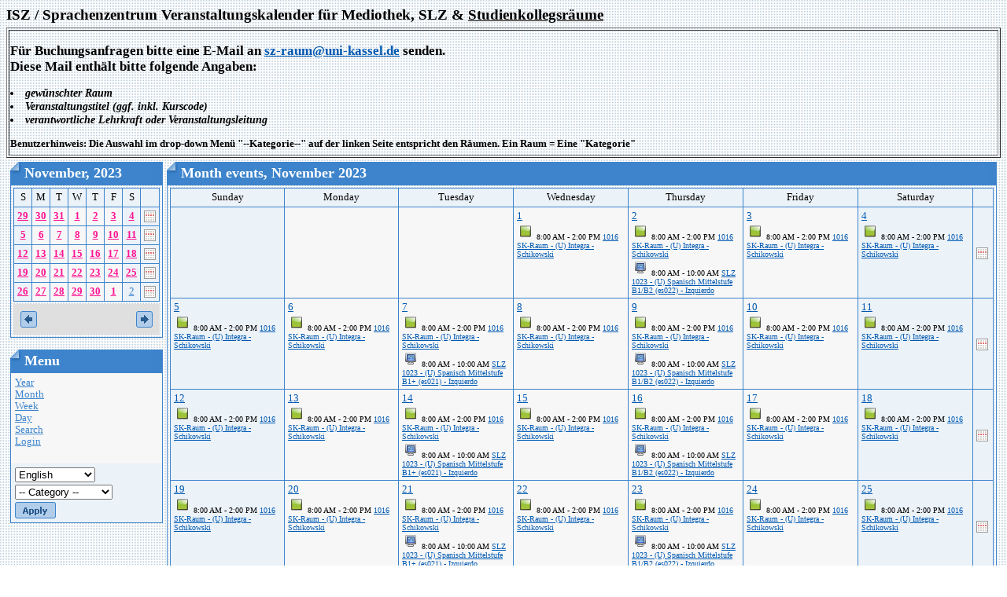

--- FILE ---
content_type: text/html; charset=utf-8
request_url: https://szcal.uni-kassel.de/index.php?InfoCalendar=2023-10&cal_monthDate=2023-11
body_size: 4713
content:
<html>
<head>
<meta http-equiv="content-type" content="text/html; charset=utf-8">
<meta name="robots" content="noindex">
<title>ISZ / Sprachenzentrum Kalender - Month events</title>
<link rel="stylesheet" type="text/css" href="Styles/Blueprint/Style.css">
<script language="JavaScript">
function openWin(url) {
	var w_left = Math.ceil(screen.width/2-300);
	var openWin = window.open(url,"VoteWin","left="+w_left+",top=30,scrollbars=no,menubar=no,height=450,width=600,resizable=yes,toolbar=no,location=no,status=no"); 
	openWin.focus();
}
</script>
</head>
<body>
<h1>ISZ / Sprachenzentrum Veranstaltungskalender für Mediothek, SLZ & <u>Studienkollegsräume</u></h1>
<table border="1" width="100%">
<tr><td>
<h2> Für Buchungsanfragen bitte eine E-Mail an <a href ="mailto:sz@uni-kassel.de">sz-raum@uni-kassel.de</a> senden.  <br>
Diese Mail enthält bitte folgende Angaben:</h2>
<h3>
<li> gewünschter Raum
<li> Veranstaltungstitel (ggf. inkl. Kurscode)
<li> verantwortliche Lehrkraft oder Veranstaltungsleitung
</li>
</h3>
<h4>
Benutzerhinweis: Die Auswahl im drop-down Menü "--Kategorie--" auf der linken Seite entspricht den Räumen. Ein Raum = Eine "Kategorie"<br> </h4>
</tr></td></tr>
</table> 

<table border="0" cellspacing="5" cellpadding="0" width="100%">
  <tr>
	<td valign="top"><script language="JavaScript" type="text/javascript">

function show(divID) {
	document.getElementById('div'+divID).style.visibility = "visible"; 
} 
function hide(divID) { 
	document.getElementById('div'+divID).style.visibility = "hidden";
}

</script>

<table cellspacing="0" cellpadding="0" border="0">
  <tr>
    <td>
      <table class="Header" cellspacing="0" cellpadding="0" border="0">
        <tr>
          <td class="HeaderLeft"><img src="Styles/Blueprint/Images/Spacer.gif" border="0"></td> 
          <th>November, 2023</th>
 
          <td class="HeaderRight"><img src="Styles/Blueprint/Images/Spacer.gif" border="0"></td> 
        </tr>
 
      </table>
 
      <table class="Calendar" cellspacing="3" cellpadding="0">
        <tr valign="top">
          
          <td>
            <table class="Grid" cellspacing="0" cellpadding="0">
              <tr>
                
                <td width="14.29%" class="CalendarWeekendName">S</td>
                <td width="14.29%" class="CalendarWeekdayName">M</td>
                <td width="14.29%" class="CalendarWeekdayName">T</td>
                <td width="14.29%" class="CalendarWeekdayName">W</td>
                <td width="14.29%" class="CalendarWeekdayName">T</td>
                <td width="14.29%" class="CalendarWeekdayName">F</td>
                <td width="14.29%" class="CalendarWeekendName">S</td>
                
                <td class="CalendarWeekdayName">&nbsp;</td>
                
              </tr>
 
              <tr>
                
                <td valign="top" class="CalendarOtherMonthWeekend"><a href="day.php?day=2023-10-29" style="font-weight: bold;color:#ff1493" onmouseover="javascript:show('1')" onmouseout="javascript:hide('1')">29</a> <div style="position: absolute; visibility: hidden; padding: 6px; border: 1px solid black; text-align: left; background: #ffffff" name="float" id="div1"> 
                  
                  <div class="CalendarEvent" nowrap>
                    <nobr><b>
                    <img src="images/categories/201605231102060.gruenesQ.png" hspace="3" vspace="3">
                    8:00 AM - 2:00 PM
                    1016 SK-Raum - (U) Integra - Schikowski</b></nobr> 
                  </div>
 </div></td>
                <td valign="top" class="CalendarOtherMonthDay"><a href="day.php?day=2023-10-30" style="font-weight: bold;color:#ff1493" onmouseover="javascript:show('2')" onmouseout="javascript:hide('2')">30</a> <div style="position: absolute; visibility: hidden; padding: 6px; border: 1px solid black; text-align: left; background: #ffffff" name="float" id="div2"> 
                  
                  <div class="CalendarEvent" nowrap>
                    <nobr><b>
                    <img src="images/categories/201605231102060.gruenesQ.png" hspace="3" vspace="3">
                    8:00 AM - 2:00 PM
                    1016 SK-Raum - (U) Integra - Schikowski</b></nobr> 
                  </div>
 </div></td>
                <td valign="top" class="CalendarOtherMonthDay"><a href="day.php?day=2023-10-31" style="font-weight: bold;color:#ff1493" onmouseover="javascript:show('3')" onmouseout="javascript:hide('3')">31</a> <div style="position: absolute; visibility: hidden; padding: 6px; border: 1px solid black; text-align: left; background: #ffffff" name="float" id="div3"> 
                  
                  <div class="CalendarEvent" nowrap>
                    <nobr><b>
                    <img src="images/categories/201605231102060.gruenesQ.png" hspace="3" vspace="3">
                    8:00 AM - 2:00 PM
                    1016 SK-Raum - (U) Integra - Schikowski</b></nobr> 
                  </div>
 
                  <div class="CalendarEvent" nowrap>
                    <nobr><b>
                    <img src="images/categories/201605231103310.PC-icon.png" hspace="3" vspace="3">
                    8:00 AM - 10:00 AM
                    SLZ 1023 - (U) Spanisch Mittelstufe B1+ (es021) - Izquierdo</b></nobr> 
                  </div>
 </div></td>
                <td valign="top" class="CalendarDay"><a href="day.php?day=2023-11-01" style="font-weight: bold;color:#ff1493" onmouseover="javascript:show('4')" onmouseout="javascript:hide('4')">1</a> <div style="position: absolute; visibility: hidden; padding: 6px; border: 1px solid black; text-align: left; background: #ffffff" name="float" id="div4"> 
                  
                  <div class="CalendarEvent" nowrap>
                    <nobr><b>
                    <img src="images/categories/201605231102060.gruenesQ.png" hspace="3" vspace="3">
                    8:00 AM - 2:00 PM
                    1016 SK-Raum - (U) Integra - Schikowski</b></nobr> 
                  </div>
 </div></td>
                <td valign="top" class="CalendarDay"><a href="day.php?day=2023-11-02" style="font-weight: bold;color:#ff1493" onmouseover="javascript:show('5')" onmouseout="javascript:hide('5')">2</a> <div style="position: absolute; visibility: hidden; padding: 6px; border: 1px solid black; text-align: left; background: #ffffff" name="float" id="div5"> 
                  
                  <div class="CalendarEvent" nowrap>
                    <nobr><b>
                    <img src="images/categories/201605231102060.gruenesQ.png" hspace="3" vspace="3">
                    8:00 AM - 2:00 PM
                    1016 SK-Raum - (U) Integra - Schikowski</b></nobr> 
                  </div>
 
                  <div class="CalendarEvent" nowrap>
                    <nobr><b>
                    <img src="images/categories/201605231103310.PC-icon.png" hspace="3" vspace="3">
                    8:00 AM - 10:00 AM
                    SLZ 1023 - (U) Spanisch Mittelstufe B1/B2 (es022) - Izquierdo</b></nobr> 
                  </div>
 </div></td>
                <td valign="top" class="CalendarDay"><a href="day.php?day=2023-11-03" style="font-weight: bold;color:#ff1493" onmouseover="javascript:show('6')" onmouseout="javascript:hide('6')">3</a> <div style="position: absolute; visibility: hidden; padding: 6px; border: 1px solid black; text-align: left; background: #ffffff" name="float" id="div6"> 
                  
                  <div class="CalendarEvent" nowrap>
                    <nobr><b>
                    <img src="images/categories/201605231102060.gruenesQ.png" hspace="3" vspace="3">
                    8:00 AM - 2:00 PM
                    1016 SK-Raum - (U) Integra - Schikowski</b></nobr> 
                  </div>
 </div></td>
                <td valign="top" class="CalendarWeekend"><a href="day.php?day=2023-11-04" style="font-weight: bold;color:#ff1493" onmouseover="javascript:show('7')" onmouseout="javascript:hide('7')">4</a> <div style="position: absolute; visibility: hidden; padding: 6px; border: 1px solid black; text-align: left; background: #ffffff" name="float" id="div7"> 
                  
                  <div class="CalendarEvent" nowrap>
                    <nobr><b>
                    <img src="images/categories/201605231102060.gruenesQ.png" hspace="3" vspace="3">
                    8:00 AM - 2:00 PM
                    1016 SK-Raum - (U) Integra - Schikowski</b></nobr> 
                  </div>
 </div></td>
                
                
                <td class="CalendarWeekend"><a href="week.php?day=2023-11-04"><img border="0" src="images/week.gif" title="Week"></a></td>
              </tr>
              
              </tr>
 
              <tr>
                
                <td valign="top" class="CalendarWeekend"><a href="day.php?day=2023-11-05" style="font-weight: bold;color:#ff1493" onmouseover="javascript:show('8')" onmouseout="javascript:hide('8')">5</a> <div style="position: absolute; visibility: hidden; padding: 6px; border: 1px solid black; text-align: left; background: #ffffff" name="float" id="div8"> 
                  
                  <div class="CalendarEvent" nowrap>
                    <nobr><b>
                    <img src="images/categories/201605231102060.gruenesQ.png" hspace="3" vspace="3">
                    8:00 AM - 2:00 PM
                    1016 SK-Raum - (U) Integra - Schikowski</b></nobr> 
                  </div>
 </div></td>
                <td valign="top" class="CalendarDay"><a href="day.php?day=2023-11-06" style="font-weight: bold;color:#ff1493" onmouseover="javascript:show('9')" onmouseout="javascript:hide('9')">6</a> <div style="position: absolute; visibility: hidden; padding: 6px; border: 1px solid black; text-align: left; background: #ffffff" name="float" id="div9"> 
                  
                  <div class="CalendarEvent" nowrap>
                    <nobr><b>
                    <img src="images/categories/201605231102060.gruenesQ.png" hspace="3" vspace="3">
                    8:00 AM - 2:00 PM
                    1016 SK-Raum - (U) Integra - Schikowski</b></nobr> 
                  </div>
 </div></td>
                <td valign="top" class="CalendarDay"><a href="day.php?day=2023-11-07" style="font-weight: bold;color:#ff1493" onmouseover="javascript:show('10')" onmouseout="javascript:hide('10')">7</a> <div style="position: absolute; visibility: hidden; padding: 6px; border: 1px solid black; text-align: left; background: #ffffff" name="float" id="div10"> 
                  
                  <div class="CalendarEvent" nowrap>
                    <nobr><b>
                    <img src="images/categories/201605231103310.PC-icon.png" hspace="3" vspace="3">
                    8:00 AM - 10:00 AM
                    SLZ 1023 - (U) Spanisch Mittelstufe B1+ (es021) - Izquierdo</b></nobr> 
                  </div>
 
                  <div class="CalendarEvent" nowrap>
                    <nobr><b>
                    <img src="images/categories/201605231102060.gruenesQ.png" hspace="3" vspace="3">
                    8:00 AM - 2:00 PM
                    1016 SK-Raum - (U) Integra - Schikowski</b></nobr> 
                  </div>
 </div></td>
                <td valign="top" class="CalendarDay"><a href="day.php?day=2023-11-08" style="font-weight: bold;color:#ff1493" onmouseover="javascript:show('11')" onmouseout="javascript:hide('11')">8</a> <div style="position: absolute; visibility: hidden; padding: 6px; border: 1px solid black; text-align: left; background: #ffffff" name="float" id="div11"> 
                  
                  <div class="CalendarEvent" nowrap>
                    <nobr><b>
                    <img src="images/categories/201605231102060.gruenesQ.png" hspace="3" vspace="3">
                    8:00 AM - 2:00 PM
                    1016 SK-Raum - (U) Integra - Schikowski</b></nobr> 
                  </div>
 </div></td>
                <td valign="top" class="CalendarDay"><a href="day.php?day=2023-11-09" style="font-weight: bold;color:#ff1493" onmouseover="javascript:show('12')" onmouseout="javascript:hide('12')">9</a> <div style="position: absolute; visibility: hidden; padding: 6px; border: 1px solid black; text-align: left; background: #ffffff" name="float" id="div12"> 
                  
                  <div class="CalendarEvent" nowrap>
                    <nobr><b>
                    <img src="images/categories/201605231102060.gruenesQ.png" hspace="3" vspace="3">
                    8:00 AM - 2:00 PM
                    1016 SK-Raum - (U) Integra - Schikowski</b></nobr> 
                  </div>
 
                  <div class="CalendarEvent" nowrap>
                    <nobr><b>
                    <img src="images/categories/201605231103310.PC-icon.png" hspace="3" vspace="3">
                    8:00 AM - 10:00 AM
                    SLZ 1023 - (U) Spanisch Mittelstufe B1/B2 (es022) - Izquierdo</b></nobr> 
                  </div>
 </div></td>
                <td valign="top" class="CalendarDay"><a href="day.php?day=2023-11-10" style="font-weight: bold;color:#ff1493" onmouseover="javascript:show('13')" onmouseout="javascript:hide('13')">10</a> <div style="position: absolute; visibility: hidden; padding: 6px; border: 1px solid black; text-align: left; background: #ffffff" name="float" id="div13"> 
                  
                  <div class="CalendarEvent" nowrap>
                    <nobr><b>
                    <img src="images/categories/201605231102060.gruenesQ.png" hspace="3" vspace="3">
                    8:00 AM - 2:00 PM
                    1016 SK-Raum - (U) Integra - Schikowski</b></nobr> 
                  </div>
 </div></td>
                <td valign="top" class="CalendarWeekend"><a href="day.php?day=2023-11-11" style="font-weight: bold;color:#ff1493" onmouseover="javascript:show('14')" onmouseout="javascript:hide('14')">11</a> <div style="position: absolute; visibility: hidden; padding: 6px; border: 1px solid black; text-align: left; background: #ffffff" name="float" id="div14"> 
                  
                  <div class="CalendarEvent" nowrap>
                    <nobr><b>
                    <img src="images/categories/201605231102060.gruenesQ.png" hspace="3" vspace="3">
                    8:00 AM - 2:00 PM
                    1016 SK-Raum - (U) Integra - Schikowski</b></nobr> 
                  </div>
 </div></td>
                
                
                <td class="CalendarWeekend"><a href="week.php?day=2023-11-11"><img border="0" src="images/week.gif" title="Week"></a></td>
              </tr>
              
              </tr>
 
              <tr>
                
                <td valign="top" class="CalendarWeekend"><a href="day.php?day=2023-11-12" style="font-weight: bold;color:#ff1493" onmouseover="javascript:show('15')" onmouseout="javascript:hide('15')">12</a> <div style="position: absolute; visibility: hidden; padding: 6px; border: 1px solid black; text-align: left; background: #ffffff" name="float" id="div15"> 
                  
                  <div class="CalendarEvent" nowrap>
                    <nobr><b>
                    <img src="images/categories/201605231102060.gruenesQ.png" hspace="3" vspace="3">
                    8:00 AM - 2:00 PM
                    1016 SK-Raum - (U) Integra - Schikowski</b></nobr> 
                  </div>
 </div></td>
                <td valign="top" class="CalendarDay"><a href="day.php?day=2023-11-13" style="font-weight: bold;color:#ff1493" onmouseover="javascript:show('16')" onmouseout="javascript:hide('16')">13</a> <div style="position: absolute; visibility: hidden; padding: 6px; border: 1px solid black; text-align: left; background: #ffffff" name="float" id="div16"> 
                  
                  <div class="CalendarEvent" nowrap>
                    <nobr><b>
                    <img src="images/categories/201605231102060.gruenesQ.png" hspace="3" vspace="3">
                    8:00 AM - 2:00 PM
                    1016 SK-Raum - (U) Integra - Schikowski</b></nobr> 
                  </div>
 </div></td>
                <td valign="top" class="CalendarDay"><a href="day.php?day=2023-11-14" style="font-weight: bold;color:#ff1493" onmouseover="javascript:show('17')" onmouseout="javascript:hide('17')">14</a> <div style="position: absolute; visibility: hidden; padding: 6px; border: 1px solid black; text-align: left; background: #ffffff" name="float" id="div17"> 
                  
                  <div class="CalendarEvent" nowrap>
                    <nobr><b>
                    <img src="images/categories/201605231103310.PC-icon.png" hspace="3" vspace="3">
                    8:00 AM - 10:00 AM
                    SLZ 1023 - (U) Spanisch Mittelstufe B1+ (es021) - Izquierdo</b></nobr> 
                  </div>
 
                  <div class="CalendarEvent" nowrap>
                    <nobr><b>
                    <img src="images/categories/201605231102060.gruenesQ.png" hspace="3" vspace="3">
                    8:00 AM - 2:00 PM
                    1016 SK-Raum - (U) Integra - Schikowski</b></nobr> 
                  </div>
 </div></td>
                <td valign="top" class="CalendarDay"><a href="day.php?day=2023-11-15" style="font-weight: bold;color:#ff1493" onmouseover="javascript:show('18')" onmouseout="javascript:hide('18')">15</a> <div style="position: absolute; visibility: hidden; padding: 6px; border: 1px solid black; text-align: left; background: #ffffff" name="float" id="div18"> 
                  
                  <div class="CalendarEvent" nowrap>
                    <nobr><b>
                    <img src="images/categories/201605231102060.gruenesQ.png" hspace="3" vspace="3">
                    8:00 AM - 2:00 PM
                    1016 SK-Raum - (U) Integra - Schikowski</b></nobr> 
                  </div>
 </div></td>
                <td valign="top" class="CalendarDay"><a href="day.php?day=2023-11-16" style="font-weight: bold;color:#ff1493" onmouseover="javascript:show('19')" onmouseout="javascript:hide('19')">16</a> <div style="position: absolute; visibility: hidden; padding: 6px; border: 1px solid black; text-align: left; background: #ffffff" name="float" id="div19"> 
                  
                  <div class="CalendarEvent" nowrap>
                    <nobr><b>
                    <img src="images/categories/201605231103310.PC-icon.png" hspace="3" vspace="3">
                    8:00 AM - 10:00 AM
                    SLZ 1023 - (U) Spanisch Mittelstufe B1/B2 (es022) - Izquierdo</b></nobr> 
                  </div>
 
                  <div class="CalendarEvent" nowrap>
                    <nobr><b>
                    <img src="images/categories/201605231102060.gruenesQ.png" hspace="3" vspace="3">
                    8:00 AM - 2:00 PM
                    1016 SK-Raum - (U) Integra - Schikowski</b></nobr> 
                  </div>
 </div></td>
                <td valign="top" class="CalendarDay"><a href="day.php?day=2023-11-17" style="font-weight: bold;color:#ff1493" onmouseover="javascript:show('20')" onmouseout="javascript:hide('20')">17</a> <div style="position: absolute; visibility: hidden; padding: 6px; border: 1px solid black; text-align: left; background: #ffffff" name="float" id="div20"> 
                  
                  <div class="CalendarEvent" nowrap>
                    <nobr><b>
                    <img src="images/categories/201605231102060.gruenesQ.png" hspace="3" vspace="3">
                    8:00 AM - 2:00 PM
                    1016 SK-Raum - (U) Integra - Schikowski</b></nobr> 
                  </div>
 </div></td>
                <td valign="top" class="CalendarWeekend"><a href="day.php?day=2023-11-18" style="font-weight: bold;color:#ff1493" onmouseover="javascript:show('21')" onmouseout="javascript:hide('21')">18</a> <div style="position: absolute; visibility: hidden; padding: 6px; border: 1px solid black; text-align: left; background: #ffffff" name="float" id="div21"> 
                  
                  <div class="CalendarEvent" nowrap>
                    <nobr><b>
                    <img src="images/categories/201605231102060.gruenesQ.png" hspace="3" vspace="3">
                    8:00 AM - 2:00 PM
                    1016 SK-Raum - (U) Integra - Schikowski</b></nobr> 
                  </div>
 </div></td>
                
                
                <td class="CalendarWeekend"><a href="week.php?day=2023-11-18"><img border="0" src="images/week.gif" title="Week"></a></td>
              </tr>
              
              </tr>
 
              <tr>
                
                <td valign="top" class="CalendarWeekend"><a href="day.php?day=2023-11-19" style="font-weight: bold;color:#ff1493" onmouseover="javascript:show('22')" onmouseout="javascript:hide('22')">19</a> <div style="position: absolute; visibility: hidden; padding: 6px; border: 1px solid black; text-align: left; background: #ffffff" name="float" id="div22"> 
                  
                  <div class="CalendarEvent" nowrap>
                    <nobr><b>
                    <img src="images/categories/201605231102060.gruenesQ.png" hspace="3" vspace="3">
                    8:00 AM - 2:00 PM
                    1016 SK-Raum - (U) Integra - Schikowski</b></nobr> 
                  </div>
 </div></td>
                <td valign="top" class="CalendarDay"><a href="day.php?day=2023-11-20" style="font-weight: bold;color:#ff1493" onmouseover="javascript:show('23')" onmouseout="javascript:hide('23')">20</a> <div style="position: absolute; visibility: hidden; padding: 6px; border: 1px solid black; text-align: left; background: #ffffff" name="float" id="div23"> 
                  
                  <div class="CalendarEvent" nowrap>
                    <nobr><b>
                    <img src="images/categories/201605231102060.gruenesQ.png" hspace="3" vspace="3">
                    8:00 AM - 2:00 PM
                    1016 SK-Raum - (U) Integra - Schikowski</b></nobr> 
                  </div>
 </div></td>
                <td valign="top" class="CalendarDay"><a href="day.php?day=2023-11-21" style="font-weight: bold;color:#ff1493" onmouseover="javascript:show('24')" onmouseout="javascript:hide('24')">21</a> <div style="position: absolute; visibility: hidden; padding: 6px; border: 1px solid black; text-align: left; background: #ffffff" name="float" id="div24"> 
                  
                  <div class="CalendarEvent" nowrap>
                    <nobr><b>
                    <img src="images/categories/201605231103310.PC-icon.png" hspace="3" vspace="3">
                    8:00 AM - 10:00 AM
                    SLZ 1023 - (U) Spanisch Mittelstufe B1+ (es021) - Izquierdo</b></nobr> 
                  </div>
 
                  <div class="CalendarEvent" nowrap>
                    <nobr><b>
                    <img src="images/categories/201605231102060.gruenesQ.png" hspace="3" vspace="3">
                    8:00 AM - 2:00 PM
                    1016 SK-Raum - (U) Integra - Schikowski</b></nobr> 
                  </div>
 </div></td>
                <td valign="top" class="CalendarDay"><a href="day.php?day=2023-11-22" style="font-weight: bold;color:#ff1493" onmouseover="javascript:show('25')" onmouseout="javascript:hide('25')">22</a> <div style="position: absolute; visibility: hidden; padding: 6px; border: 1px solid black; text-align: left; background: #ffffff" name="float" id="div25"> 
                  
                  <div class="CalendarEvent" nowrap>
                    <nobr><b>
                    <img src="images/categories/201605231102060.gruenesQ.png" hspace="3" vspace="3">
                    8:00 AM - 2:00 PM
                    1016 SK-Raum - (U) Integra - Schikowski</b></nobr> 
                  </div>
 </div></td>
                <td valign="top" class="CalendarDay"><a href="day.php?day=2023-11-23" style="font-weight: bold;color:#ff1493" onmouseover="javascript:show('26')" onmouseout="javascript:hide('26')">23</a> <div style="position: absolute; visibility: hidden; padding: 6px; border: 1px solid black; text-align: left; background: #ffffff" name="float" id="div26"> 
                  
                  <div class="CalendarEvent" nowrap>
                    <nobr><b>
                    <img src="images/categories/201605231102060.gruenesQ.png" hspace="3" vspace="3">
                    8:00 AM - 2:00 PM
                    1016 SK-Raum - (U) Integra - Schikowski</b></nobr> 
                  </div>
 
                  <div class="CalendarEvent" nowrap>
                    <nobr><b>
                    <img src="images/categories/201605231103310.PC-icon.png" hspace="3" vspace="3">
                    8:00 AM - 10:00 AM
                    SLZ 1023 - (U) Spanisch Mittelstufe B1/B2 (es022) - Izquierdo</b></nobr> 
                  </div>
 </div></td>
                <td valign="top" class="CalendarDay"><a href="day.php?day=2023-11-24" style="font-weight: bold;color:#ff1493" onmouseover="javascript:show('27')" onmouseout="javascript:hide('27')">24</a> <div style="position: absolute; visibility: hidden; padding: 6px; border: 1px solid black; text-align: left; background: #ffffff" name="float" id="div27"> 
                  
                  <div class="CalendarEvent" nowrap>
                    <nobr><b>
                    <img src="images/categories/201605231102060.gruenesQ.png" hspace="3" vspace="3">
                    8:00 AM - 2:00 PM
                    1016 SK-Raum - (U) Integra - Schikowski</b></nobr> 
                  </div>
 </div></td>
                <td valign="top" class="CalendarWeekend"><a href="day.php?day=2023-11-25" style="font-weight: bold;color:#ff1493" onmouseover="javascript:show('28')" onmouseout="javascript:hide('28')">25</a> <div style="position: absolute; visibility: hidden; padding: 6px; border: 1px solid black; text-align: left; background: #ffffff" name="float" id="div28"> 
                  
                  <div class="CalendarEvent" nowrap>
                    <nobr><b>
                    <img src="images/categories/201605231102060.gruenesQ.png" hspace="3" vspace="3">
                    8:00 AM - 2:00 PM
                    1016 SK-Raum - (U) Integra - Schikowski</b></nobr> 
                  </div>
 </div></td>
                
                
                <td class="CalendarWeekend"><a href="week.php?day=2023-11-25"><img border="0" src="images/week.gif" title="Week"></a></td>
              </tr>
              
              </tr>
 
              <tr>
                
                <td valign="top" class="CalendarWeekend"><a href="day.php?day=2023-11-26" style="font-weight: bold;color:#ff1493" onmouseover="javascript:show('29')" onmouseout="javascript:hide('29')">26</a> <div style="position: absolute; visibility: hidden; padding: 6px; border: 1px solid black; text-align: left; background: #ffffff" name="float" id="div29"> 
                  
                  <div class="CalendarEvent" nowrap>
                    <nobr><b>
                    <img src="images/categories/201605231102060.gruenesQ.png" hspace="3" vspace="3">
                    8:00 AM - 2:00 PM
                    1016 SK-Raum - (U) Integra - Schikowski</b></nobr> 
                  </div>
 </div></td>
                <td valign="top" class="CalendarDay"><a href="day.php?day=2023-11-27" style="font-weight: bold;color:#ff1493" onmouseover="javascript:show('30')" onmouseout="javascript:hide('30')">27</a> <div style="position: absolute; visibility: hidden; padding: 6px; border: 1px solid black; text-align: left; background: #ffffff" name="float" id="div30"> 
                  
                  <div class="CalendarEvent" nowrap>
                    <nobr><b>
                    <img src="images/categories/201605231102060.gruenesQ.png" hspace="3" vspace="3">
                    8:00 AM - 2:00 PM
                    1016 SK-Raum - (U) Integra - Schikowski</b></nobr> 
                  </div>
 </div></td>
                <td valign="top" class="CalendarDay"><a href="day.php?day=2023-11-28" style="font-weight: bold;color:#ff1493" onmouseover="javascript:show('31')" onmouseout="javascript:hide('31')">28</a> <div style="position: absolute; visibility: hidden; padding: 6px; border: 1px solid black; text-align: left; background: #ffffff" name="float" id="div31"> 
                  
                  <div class="CalendarEvent" nowrap>
                    <nobr><b>
                    <img src="images/categories/201605231103310.PC-icon.png" hspace="3" vspace="3">
                    8:00 AM - 10:00 AM
                    SLZ 1023 - (U) Spanisch Mittelstufe B1+ (es021) - Izquierdo</b></nobr> 
                  </div>
 
                  <div class="CalendarEvent" nowrap>
                    <nobr><b>
                    <img src="images/categories/201605231102060.gruenesQ.png" hspace="3" vspace="3">
                    8:00 AM - 2:00 PM
                    1016 SK-Raum - (U) Integra - Schikowski</b></nobr> 
                  </div>
 </div></td>
                <td valign="top" class="CalendarDay"><a href="day.php?day=2023-11-29" style="font-weight: bold;color:#ff1493" onmouseover="javascript:show('32')" onmouseout="javascript:hide('32')">29</a> <div style="position: absolute; visibility: hidden; padding: 6px; border: 1px solid black; text-align: left; background: #ffffff" name="float" id="div32"> 
                  
                  <div class="CalendarEvent" nowrap>
                    <nobr><b>
                    <img src="images/categories/201605231102060.gruenesQ.png" hspace="3" vspace="3">
                    8:00 AM - 2:00 PM
                    1016 SK-Raum - (U) Integra - Schikowski</b></nobr> 
                  </div>
 </div></td>
                <td valign="top" class="CalendarDay"><a href="day.php?day=2023-11-30" style="font-weight: bold;color:#ff1493" onmouseover="javascript:show('33')" onmouseout="javascript:hide('33')">30</a> <div style="position: absolute; visibility: hidden; padding: 6px; border: 1px solid black; text-align: left; background: #ffffff" name="float" id="div33"> 
                  
                  <div class="CalendarEvent" nowrap>
                    <nobr><b>
                    <img src="images/categories/201605231102060.gruenesQ.png" hspace="3" vspace="3">
                    8:00 AM - 2:00 PM
                    1016 SK-Raum - (U) Integra - Schikowski</b></nobr> 
                  </div>
 
                  <div class="CalendarEvent" nowrap>
                    <nobr><b>
                    <img src="images/categories/201605231103310.PC-icon.png" hspace="3" vspace="3">
                    8:00 AM - 10:00 AM
                    SLZ 1023 - (U) Spanisch Mittelstufe B1/B2 (es022) - Izquierdo</b></nobr> 
                  </div>
 </div></td>
                <td valign="top" class="CalendarOtherMonthDay"><a href="day.php?day=2023-12-01" style="font-weight: bold;color:#ff1493" onmouseover="javascript:show('34')" onmouseout="javascript:hide('34')">1</a> <div style="position: absolute; visibility: hidden; padding: 6px; border: 1px solid black; text-align: left; background: #ffffff" name="float" id="div34"> 
                  
                  <div class="CalendarEvent" nowrap>
                    <nobr><b>
                    <img src="images/categories/201605231102060.gruenesQ.png" hspace="3" vspace="3">
                    8:00 AM - 2:00 PM
                    1016 SK-Raum - (U) Integra - Schikowski</b></nobr> 
                  </div>
 </div></td>
                <td valign="top" class="CalendarOtherMonthWeekend"><a href="day.php?day=2023-12-02" >2</a>  
                  </td>
                
                
                <td class="CalendarWeekend"><a href="week.php?day=2023-12-02"><img border="0" src="images/week.gif" title="Week"></a></td>
              </tr>
              
            </table>
          </td>
          
        </tr>
        
        <tr>
          <td colspan="1" class="CalendarNavigator">
            <table width="100%">
              <tr>
                <td width="50%" align="left"><a href="?cal_monthDate=2023-11&InfoCalendar=2023-10"><img border="0" src="Styles/Blueprint/Images/Prev.gif"></a></td>
                <td width="50%" align="right"><a href="?cal_monthDate=2023-11&InfoCalendar=2023-12"><img border="0" src="Styles/Blueprint/Images/Next.gif"></a></td> 
              </tr>
            </table>
 </td>
        </tr>
        
      </table>
 </td> 
  </tr>
</table>
<br>

<table cellspacing="0" cellpadding="0" border="0" style="width:100%">
  <tr>
    <td>
      <table class="Header" cellspacing="0" cellpadding="0" border="0" style="width:100%">
        <tr>
          <td class="HeaderLeft"><img src="Styles/Blueprint/Images/Spacer.gif" border="0"></td> 
          <th>Menu</th>
 
          <td class="HeaderRight"><img src="Styles/Blueprint/Images/Spacer.gif" border="0"></td> 
        </tr>
 
      </table>
 
      <table class="Calendar" cellspacing="0" cellpadding="0">
        <form name="VerticalMenu" action="index.php?InfoCalendar=2023-10&cal_monthDate=2023-11&ccsForm=VerticalMenu" method="post">
          <tr class="CalendarOtherMonthDay">
            <td style="TEXT-ALIGN: left;font-size: 100%;padding: 5px;"><a href="year.php">Year</a><br>
              <a href="index.php">Month</a><br>
              <a href="week.php">Week</a><br>
              <a href="day.php">Day</a><br>
              <a href="search.php">Search</a><br>
              
              <a href="login.php?InfoCalendar=2023-10&cal_monthDate=2023-11">Login</a><br>
              
              <br>
            </td> 
          </tr>
 
          <tr class="CalendarWeekend">
            <td style="TEXT-ALIGN: left;font-size: 100%;padding: 5px;">
              
              
              <select name="locale" style="margin-bottom:3px">
                <option value="" selected>-- Language --</option>
                <OPTION VALUE="en" SELECTED>English</OPTION>
<OPTION VALUE="de">German</OPTION>
<OPTION VALUE="ru">Russian</OPTION>
 
              </select>
 <br>
              
              
              <select name="categories" style="margin-bottom:3px">
                <option value="" selected>-- Category --</option>
                <OPTION VALUE="8">1011 SK-Raum</OPTION>
<OPTION VALUE="3">1012 SK-Raum</OPTION>
<OPTION VALUE="4">1016 SK-Raum</OPTION>
<OPTION VALUE="5">1017 SK-Raum</OPTION>
<OPTION VALUE="6">1024 SK PC-Pool</OPTION>
<OPTION VALUE="11">2044 ex ISU</OPTION>
<OPTION VALUE="10">EG001</OPTION>
<OPTION VALUE="1">Mediothek 1022</OPTION>
<OPTION VALUE="2">SLZ 1023</OPTION>
 
              </select>
 <br>
              
              <input name="Button_Apply" type="image" border="0" src="Styles/Blueprint/Images/en/ButtonApply.gif" value="Apply"></td> 
          </tr>
        </form>
 
      </table>
    </td> 
  </tr>
</table>
</td> 
	<td valign="top" align="left" style="vertical-align:top;text-align:left;" width="100%">
	  <!-- Right column -->
	  
	  <table cellspacing="0" cellpadding="0" border="0" width="100%">
		<tr>
		  <td>
			<table cellspacing="0" cellpadding="0" border="0" class="Header">
			  <tr>
				<td class="HeaderLeft"><img border="0" src="Styles/Blueprint/Images/Spacer.gif" /></td> 
				<th>Month events, November 2023</th>
				<td class="HeaderRight"><img border="0" src="Styles/Blueprint/Images/Spacer.gif" /></td> 
			  </tr>
			</table>

			<table cellspacing="3" cellpadding="0" class="Calendar">
			  <tr valign="top">
				
				<td>
				  <table cellspacing="0" cellpadding="0" class="Grid">
					<tr>
					  
					  <td width="14.29%" class="CalendarWeekendName">Sunday</td> 
					  <td width="14.29%" class="CalendarWeekdayName">Monday</td> 
					  <td width="14.29%" class="CalendarWeekdayName">Tuesday</td> 
					  <td width="14.29%" class="CalendarWeekdayName">Wednesday</td> 
					  <td width="14.29%" class="CalendarWeekdayName">Thursday</td> 
					  <td width="14.29%" class="CalendarWeekdayName">Friday</td> 
					  <td width="14.29%" class="CalendarWeekendName">Saturday</td> 
					  <td class="CalendarWeekdayName">&nbsp;</td>
					</tr>
					
					<tr height="60">
					  
					  <td class="CalendarOtherMonthWeekend">&nbsp;</td>
					  <td class="CalendarOtherMonthDay">&nbsp;</td>
					  <td class="CalendarOtherMonthDay">&nbsp;</td>
					  <td class="CalendarDay" style="vertical-align:top;text-align:left;">
						<div style="float:left;"><a href="day.php?day=2023-11-01">1</a></div>
						
						<br>
						
						<div class="CalendarEvent" style="text-align: left;">
						  <img src="images/categories/201605231102060.gruenesQ.png" hspace="3" vspace="3">
						  8:00 AM - 2:00 PM
						  <a href="javascript:openWin('event_view_popup.php?event_id=15726&ret_link=index.php%3FInfoCalendar%3D2023-10%26cal_monthDate%3D2023-11')">1016 SK-Raum - (U) Integra - Schikowski</a> 
						</div>
						
					  </td>
					  
					  <td class="CalendarDay" style="vertical-align:top;text-align:left;">
						<div style="float:left;"><a href="day.php?day=2023-11-02">2</a></div>
						
						<br>
						
						<div class="CalendarEvent" style="text-align: left;">
						  <img src="images/categories/201605231102060.gruenesQ.png" hspace="3" vspace="3">
						  8:00 AM - 2:00 PM
						  <a href="javascript:openWin('event_view_popup.php?event_id=15727&ret_link=index.php%3FInfoCalendar%3D2023-10%26cal_monthDate%3D2023-11')">1016 SK-Raum - (U) Integra - Schikowski</a> 
						</div>
						
						<div class="CalendarEvent" style="text-align: left;">
						  <img src="images/categories/201605231103310.PC-icon.png" hspace="3" vspace="3">
						  8:00 AM - 10:00 AM
						  <a href="javascript:openWin('event_view_popup.php?event_id=16050&ret_link=index.php%3FInfoCalendar%3D2023-10%26cal_monthDate%3D2023-11')">SLZ 1023 - (U) Spanisch Mittelstufe B1/B2 (es022) - Izquierdo</a> 
						</div>
						
					  </td>
					  
					  <td class="CalendarDay" style="vertical-align:top;text-align:left;">
						<div style="float:left;"><a href="day.php?day=2023-11-03">3</a></div>
						
						<br>
						
						<div class="CalendarEvent" style="text-align: left;">
						  <img src="images/categories/201605231102060.gruenesQ.png" hspace="3" vspace="3">
						  8:00 AM - 2:00 PM
						  <a href="javascript:openWin('event_view_popup.php?event_id=15728&ret_link=index.php%3FInfoCalendar%3D2023-10%26cal_monthDate%3D2023-11')">1016 SK-Raum - (U) Integra - Schikowski</a> 
						</div>
						
					  </td>
					  
					  <td class="CalendarWeekend" style="vertical-align:top;text-align:left;">
						<div style="float:left;"><a href="day.php?day=2023-11-04">4</a></div>
						
						<br>
						
						<div class="CalendarEvent" style="text-align: left;">
						  <img src="images/categories/201605231102060.gruenesQ.png" hspace="3" vspace="3">
						  8:00 AM - 2:00 PM
						  <a href="javascript:openWin('event_view_popup.php?event_id=15729&ret_link=index.php%3FInfoCalendar%3D2023-10%26cal_monthDate%3D2023-11')">1016 SK-Raum - (U) Integra - Schikowski</a> 
						</div>
						
					  </td>
					  
					  
					  <td class="CalendarWeekend"><a href="week.php?day=2023-11-04"><img border="0" src="images/icon-week.gif" title="Week"></a></td>
					</tr>
					
					<tr height="60">
					  
					  <td class="CalendarWeekend" style="vertical-align:top;text-align:left;">
						<div style="float:left;"><a href="day.php?day=2023-11-05">5</a></div>
						
						<br>
						
						<div class="CalendarEvent" style="text-align: left;">
						  <img src="images/categories/201605231102060.gruenesQ.png" hspace="3" vspace="3">
						  8:00 AM - 2:00 PM
						  <a href="javascript:openWin('event_view_popup.php?event_id=15730&ret_link=index.php%3FInfoCalendar%3D2023-10%26cal_monthDate%3D2023-11')">1016 SK-Raum - (U) Integra - Schikowski</a> 
						</div>
						
					  </td>
					  
					  <td class="CalendarDay" style="vertical-align:top;text-align:left;">
						<div style="float:left;"><a href="day.php?day=2023-11-06">6</a></div>
						
						<br>
						
						<div class="CalendarEvent" style="text-align: left;">
						  <img src="images/categories/201605231102060.gruenesQ.png" hspace="3" vspace="3">
						  8:00 AM - 2:00 PM
						  <a href="javascript:openWin('event_view_popup.php?event_id=15731&ret_link=index.php%3FInfoCalendar%3D2023-10%26cal_monthDate%3D2023-11')">1016 SK-Raum - (U) Integra - Schikowski</a> 
						</div>
						
					  </td>
					  
					  <td class="CalendarDay" style="vertical-align:top;text-align:left;">
						<div style="float:left;"><a href="day.php?day=2023-11-07">7</a></div>
						
						<br>
						
						<div class="CalendarEvent" style="text-align: left;">
						  <img src="images/categories/201605231102060.gruenesQ.png" hspace="3" vspace="3">
						  8:00 AM - 2:00 PM
						  <a href="javascript:openWin('event_view_popup.php?event_id=15732&ret_link=index.php%3FInfoCalendar%3D2023-10%26cal_monthDate%3D2023-11')">1016 SK-Raum - (U) Integra - Schikowski</a> 
						</div>
						
						<div class="CalendarEvent" style="text-align: left;">
						  <img src="images/categories/201605231103310.PC-icon.png" hspace="3" vspace="3">
						  8:00 AM - 10:00 AM
						  <a href="javascript:openWin('event_view_popup.php?event_id=16067&ret_link=index.php%3FInfoCalendar%3D2023-10%26cal_monthDate%3D2023-11')">SLZ 1023 - (U) Spanisch Mittelstufe B1+ (es021) - Izquierdo</a> 
						</div>
						
					  </td>
					  
					  <td class="CalendarDay" style="vertical-align:top;text-align:left;">
						<div style="float:left;"><a href="day.php?day=2023-11-08">8</a></div>
						
						<br>
						
						<div class="CalendarEvent" style="text-align: left;">
						  <img src="images/categories/201605231102060.gruenesQ.png" hspace="3" vspace="3">
						  8:00 AM - 2:00 PM
						  <a href="javascript:openWin('event_view_popup.php?event_id=15733&ret_link=index.php%3FInfoCalendar%3D2023-10%26cal_monthDate%3D2023-11')">1016 SK-Raum - (U) Integra - Schikowski</a> 
						</div>
						
					  </td>
					  
					  <td class="CalendarDay" style="vertical-align:top;text-align:left;">
						<div style="float:left;"><a href="day.php?day=2023-11-09">9</a></div>
						
						<br>
						
						<div class="CalendarEvent" style="text-align: left;">
						  <img src="images/categories/201605231102060.gruenesQ.png" hspace="3" vspace="3">
						  8:00 AM - 2:00 PM
						  <a href="javascript:openWin('event_view_popup.php?event_id=15734&ret_link=index.php%3FInfoCalendar%3D2023-10%26cal_monthDate%3D2023-11')">1016 SK-Raum - (U) Integra - Schikowski</a> 
						</div>
						
						<div class="CalendarEvent" style="text-align: left;">
						  <img src="images/categories/201605231103310.PC-icon.png" hspace="3" vspace="3">
						  8:00 AM - 10:00 AM
						  <a href="javascript:openWin('event_view_popup.php?event_id=16051&ret_link=index.php%3FInfoCalendar%3D2023-10%26cal_monthDate%3D2023-11')">SLZ 1023 - (U) Spanisch Mittelstufe B1/B2 (es022) - Izquierdo</a> 
						</div>
						
					  </td>
					  
					  <td class="CalendarDay" style="vertical-align:top;text-align:left;">
						<div style="float:left;"><a href="day.php?day=2023-11-10">10</a></div>
						
						<br>
						
						<div class="CalendarEvent" style="text-align: left;">
						  <img src="images/categories/201605231102060.gruenesQ.png" hspace="3" vspace="3">
						  8:00 AM - 2:00 PM
						  <a href="javascript:openWin('event_view_popup.php?event_id=15735&ret_link=index.php%3FInfoCalendar%3D2023-10%26cal_monthDate%3D2023-11')">1016 SK-Raum - (U) Integra - Schikowski</a> 
						</div>
						
					  </td>
					  
					  <td class="CalendarWeekend" style="vertical-align:top;text-align:left;">
						<div style="float:left;"><a href="day.php?day=2023-11-11">11</a></div>
						
						<br>
						
						<div class="CalendarEvent" style="text-align: left;">
						  <img src="images/categories/201605231102060.gruenesQ.png" hspace="3" vspace="3">
						  8:00 AM - 2:00 PM
						  <a href="javascript:openWin('event_view_popup.php?event_id=15736&ret_link=index.php%3FInfoCalendar%3D2023-10%26cal_monthDate%3D2023-11')">1016 SK-Raum - (U) Integra - Schikowski</a> 
						</div>
						
					  </td>
					  
					  
					  <td class="CalendarWeekend"><a href="week.php?day=2023-11-11"><img border="0" src="images/icon-week.gif" title="Week"></a></td>
					</tr>
					
					<tr height="60">
					  
					  <td class="CalendarWeekend" style="vertical-align:top;text-align:left;">
						<div style="float:left;"><a href="day.php?day=2023-11-12">12</a></div>
						
						<br>
						
						<div class="CalendarEvent" style="text-align: left;">
						  <img src="images/categories/201605231102060.gruenesQ.png" hspace="3" vspace="3">
						  8:00 AM - 2:00 PM
						  <a href="javascript:openWin('event_view_popup.php?event_id=15737&ret_link=index.php%3FInfoCalendar%3D2023-10%26cal_monthDate%3D2023-11')">1016 SK-Raum - (U) Integra - Schikowski</a> 
						</div>
						
					  </td>
					  
					  <td class="CalendarDay" style="vertical-align:top;text-align:left;">
						<div style="float:left;"><a href="day.php?day=2023-11-13">13</a></div>
						
						<br>
						
						<div class="CalendarEvent" style="text-align: left;">
						  <img src="images/categories/201605231102060.gruenesQ.png" hspace="3" vspace="3">
						  8:00 AM - 2:00 PM
						  <a href="javascript:openWin('event_view_popup.php?event_id=15738&ret_link=index.php%3FInfoCalendar%3D2023-10%26cal_monthDate%3D2023-11')">1016 SK-Raum - (U) Integra - Schikowski</a> 
						</div>
						
					  </td>
					  
					  <td class="CalendarDay" style="vertical-align:top;text-align:left;">
						<div style="float:left;"><a href="day.php?day=2023-11-14">14</a></div>
						
						<br>
						
						<div class="CalendarEvent" style="text-align: left;">
						  <img src="images/categories/201605231102060.gruenesQ.png" hspace="3" vspace="3">
						  8:00 AM - 2:00 PM
						  <a href="javascript:openWin('event_view_popup.php?event_id=15739&ret_link=index.php%3FInfoCalendar%3D2023-10%26cal_monthDate%3D2023-11')">1016 SK-Raum - (U) Integra - Schikowski</a> 
						</div>
						
						<div class="CalendarEvent" style="text-align: left;">
						  <img src="images/categories/201605231103310.PC-icon.png" hspace="3" vspace="3">
						  8:00 AM - 10:00 AM
						  <a href="javascript:openWin('event_view_popup.php?event_id=16068&ret_link=index.php%3FInfoCalendar%3D2023-10%26cal_monthDate%3D2023-11')">SLZ 1023 - (U) Spanisch Mittelstufe B1+ (es021) - Izquierdo</a> 
						</div>
						
					  </td>
					  
					  <td class="CalendarDay" style="vertical-align:top;text-align:left;">
						<div style="float:left;"><a href="day.php?day=2023-11-15">15</a></div>
						
						<br>
						
						<div class="CalendarEvent" style="text-align: left;">
						  <img src="images/categories/201605231102060.gruenesQ.png" hspace="3" vspace="3">
						  8:00 AM - 2:00 PM
						  <a href="javascript:openWin('event_view_popup.php?event_id=15740&ret_link=index.php%3FInfoCalendar%3D2023-10%26cal_monthDate%3D2023-11')">1016 SK-Raum - (U) Integra - Schikowski</a> 
						</div>
						
					  </td>
					  
					  <td class="CalendarDay" style="vertical-align:top;text-align:left;">
						<div style="float:left;"><a href="day.php?day=2023-11-16">16</a></div>
						
						<br>
						
						<div class="CalendarEvent" style="text-align: left;">
						  <img src="images/categories/201605231102060.gruenesQ.png" hspace="3" vspace="3">
						  8:00 AM - 2:00 PM
						  <a href="javascript:openWin('event_view_popup.php?event_id=15741&ret_link=index.php%3FInfoCalendar%3D2023-10%26cal_monthDate%3D2023-11')">1016 SK-Raum - (U) Integra - Schikowski</a> 
						</div>
						
						<div class="CalendarEvent" style="text-align: left;">
						  <img src="images/categories/201605231103310.PC-icon.png" hspace="3" vspace="3">
						  8:00 AM - 10:00 AM
						  <a href="javascript:openWin('event_view_popup.php?event_id=16052&ret_link=index.php%3FInfoCalendar%3D2023-10%26cal_monthDate%3D2023-11')">SLZ 1023 - (U) Spanisch Mittelstufe B1/B2 (es022) - Izquierdo</a> 
						</div>
						
					  </td>
					  
					  <td class="CalendarDay" style="vertical-align:top;text-align:left;">
						<div style="float:left;"><a href="day.php?day=2023-11-17">17</a></div>
						
						<br>
						
						<div class="CalendarEvent" style="text-align: left;">
						  <img src="images/categories/201605231102060.gruenesQ.png" hspace="3" vspace="3">
						  8:00 AM - 2:00 PM
						  <a href="javascript:openWin('event_view_popup.php?event_id=15742&ret_link=index.php%3FInfoCalendar%3D2023-10%26cal_monthDate%3D2023-11')">1016 SK-Raum - (U) Integra - Schikowski</a> 
						</div>
						
					  </td>
					  
					  <td class="CalendarWeekend" style="vertical-align:top;text-align:left;">
						<div style="float:left;"><a href="day.php?day=2023-11-18">18</a></div>
						
						<br>
						
						<div class="CalendarEvent" style="text-align: left;">
						  <img src="images/categories/201605231102060.gruenesQ.png" hspace="3" vspace="3">
						  8:00 AM - 2:00 PM
						  <a href="javascript:openWin('event_view_popup.php?event_id=15743&ret_link=index.php%3FInfoCalendar%3D2023-10%26cal_monthDate%3D2023-11')">1016 SK-Raum - (U) Integra - Schikowski</a> 
						</div>
						
					  </td>
					  
					  
					  <td class="CalendarWeekend"><a href="week.php?day=2023-11-18"><img border="0" src="images/icon-week.gif" title="Week"></a></td>
					</tr>
					
					<tr height="60">
					  
					  <td class="CalendarWeekend" style="vertical-align:top;text-align:left;">
						<div style="float:left;"><a href="day.php?day=2023-11-19">19</a></div>
						
						<br>
						
						<div class="CalendarEvent" style="text-align: left;">
						  <img src="images/categories/201605231102060.gruenesQ.png" hspace="3" vspace="3">
						  8:00 AM - 2:00 PM
						  <a href="javascript:openWin('event_view_popup.php?event_id=15744&ret_link=index.php%3FInfoCalendar%3D2023-10%26cal_monthDate%3D2023-11')">1016 SK-Raum - (U) Integra - Schikowski</a> 
						</div>
						
					  </td>
					  
					  <td class="CalendarDay" style="vertical-align:top;text-align:left;">
						<div style="float:left;"><a href="day.php?day=2023-11-20">20</a></div>
						
						<br>
						
						<div class="CalendarEvent" style="text-align: left;">
						  <img src="images/categories/201605231102060.gruenesQ.png" hspace="3" vspace="3">
						  8:00 AM - 2:00 PM
						  <a href="javascript:openWin('event_view_popup.php?event_id=15745&ret_link=index.php%3FInfoCalendar%3D2023-10%26cal_monthDate%3D2023-11')">1016 SK-Raum - (U) Integra - Schikowski</a> 
						</div>
						
					  </td>
					  
					  <td class="CalendarDay" style="vertical-align:top;text-align:left;">
						<div style="float:left;"><a href="day.php?day=2023-11-21">21</a></div>
						
						<br>
						
						<div class="CalendarEvent" style="text-align: left;">
						  <img src="images/categories/201605231102060.gruenesQ.png" hspace="3" vspace="3">
						  8:00 AM - 2:00 PM
						  <a href="javascript:openWin('event_view_popup.php?event_id=15746&ret_link=index.php%3FInfoCalendar%3D2023-10%26cal_monthDate%3D2023-11')">1016 SK-Raum - (U) Integra - Schikowski</a> 
						</div>
						
						<div class="CalendarEvent" style="text-align: left;">
						  <img src="images/categories/201605231103310.PC-icon.png" hspace="3" vspace="3">
						  8:00 AM - 10:00 AM
						  <a href="javascript:openWin('event_view_popup.php?event_id=16069&ret_link=index.php%3FInfoCalendar%3D2023-10%26cal_monthDate%3D2023-11')">SLZ 1023 - (U) Spanisch Mittelstufe B1+ (es021) - Izquierdo</a> 
						</div>
						
					  </td>
					  
					  <td class="CalendarDay" style="vertical-align:top;text-align:left;">
						<div style="float:left;"><a href="day.php?day=2023-11-22">22</a></div>
						
						<br>
						
						<div class="CalendarEvent" style="text-align: left;">
						  <img src="images/categories/201605231102060.gruenesQ.png" hspace="3" vspace="3">
						  8:00 AM - 2:00 PM
						  <a href="javascript:openWin('event_view_popup.php?event_id=15747&ret_link=index.php%3FInfoCalendar%3D2023-10%26cal_monthDate%3D2023-11')">1016 SK-Raum - (U) Integra - Schikowski</a> 
						</div>
						
					  </td>
					  
					  <td class="CalendarDay" style="vertical-align:top;text-align:left;">
						<div style="float:left;"><a href="day.php?day=2023-11-23">23</a></div>
						
						<br>
						
						<div class="CalendarEvent" style="text-align: left;">
						  <img src="images/categories/201605231102060.gruenesQ.png" hspace="3" vspace="3">
						  8:00 AM - 2:00 PM
						  <a href="javascript:openWin('event_view_popup.php?event_id=15748&ret_link=index.php%3FInfoCalendar%3D2023-10%26cal_monthDate%3D2023-11')">1016 SK-Raum - (U) Integra - Schikowski</a> 
						</div>
						
						<div class="CalendarEvent" style="text-align: left;">
						  <img src="images/categories/201605231103310.PC-icon.png" hspace="3" vspace="3">
						  8:00 AM - 10:00 AM
						  <a href="javascript:openWin('event_view_popup.php?event_id=16053&ret_link=index.php%3FInfoCalendar%3D2023-10%26cal_monthDate%3D2023-11')">SLZ 1023 - (U) Spanisch Mittelstufe B1/B2 (es022) - Izquierdo</a> 
						</div>
						
					  </td>
					  
					  <td class="CalendarDay" style="vertical-align:top;text-align:left;">
						<div style="float:left;"><a href="day.php?day=2023-11-24">24</a></div>
						
						<br>
						
						<div class="CalendarEvent" style="text-align: left;">
						  <img src="images/categories/201605231102060.gruenesQ.png" hspace="3" vspace="3">
						  8:00 AM - 2:00 PM
						  <a href="javascript:openWin('event_view_popup.php?event_id=15749&ret_link=index.php%3FInfoCalendar%3D2023-10%26cal_monthDate%3D2023-11')">1016 SK-Raum - (U) Integra - Schikowski</a> 
						</div>
						
					  </td>
					  
					  <td class="CalendarWeekend" style="vertical-align:top;text-align:left;">
						<div style="float:left;"><a href="day.php?day=2023-11-25">25</a></div>
						
						<br>
						
						<div class="CalendarEvent" style="text-align: left;">
						  <img src="images/categories/201605231102060.gruenesQ.png" hspace="3" vspace="3">
						  8:00 AM - 2:00 PM
						  <a href="javascript:openWin('event_view_popup.php?event_id=15750&ret_link=index.php%3FInfoCalendar%3D2023-10%26cal_monthDate%3D2023-11')">1016 SK-Raum - (U) Integra - Schikowski</a> 
						</div>
						
					  </td>
					  
					  
					  <td class="CalendarWeekend"><a href="week.php?day=2023-11-25"><img border="0" src="images/icon-week.gif" title="Week"></a></td>
					</tr>
					
					<tr height="60">
					  
					  <td class="CalendarWeekend" style="vertical-align:top;text-align:left;">
						<div style="float:left;"><a href="day.php?day=2023-11-26">26</a></div>
						
						<br>
						
						<div class="CalendarEvent" style="text-align: left;">
						  <img src="images/categories/201605231102060.gruenesQ.png" hspace="3" vspace="3">
						  8:00 AM - 2:00 PM
						  <a href="javascript:openWin('event_view_popup.php?event_id=15751&ret_link=index.php%3FInfoCalendar%3D2023-10%26cal_monthDate%3D2023-11')">1016 SK-Raum - (U) Integra - Schikowski</a> 
						</div>
						
					  </td>
					  
					  <td class="CalendarDay" style="vertical-align:top;text-align:left;">
						<div style="float:left;"><a href="day.php?day=2023-11-27">27</a></div>
						
						<br>
						
						<div class="CalendarEvent" style="text-align: left;">
						  <img src="images/categories/201605231102060.gruenesQ.png" hspace="3" vspace="3">
						  8:00 AM - 2:00 PM
						  <a href="javascript:openWin('event_view_popup.php?event_id=15752&ret_link=index.php%3FInfoCalendar%3D2023-10%26cal_monthDate%3D2023-11')">1016 SK-Raum - (U) Integra - Schikowski</a> 
						</div>
						
					  </td>
					  
					  <td class="CalendarDay" style="vertical-align:top;text-align:left;">
						<div style="float:left;"><a href="day.php?day=2023-11-28">28</a></div>
						
						<br>
						
						<div class="CalendarEvent" style="text-align: left;">
						  <img src="images/categories/201605231102060.gruenesQ.png" hspace="3" vspace="3">
						  8:00 AM - 2:00 PM
						  <a href="javascript:openWin('event_view_popup.php?event_id=15753&ret_link=index.php%3FInfoCalendar%3D2023-10%26cal_monthDate%3D2023-11')">1016 SK-Raum - (U) Integra - Schikowski</a> 
						</div>
						
						<div class="CalendarEvent" style="text-align: left;">
						  <img src="images/categories/201605231103310.PC-icon.png" hspace="3" vspace="3">
						  8:00 AM - 10:00 AM
						  <a href="javascript:openWin('event_view_popup.php?event_id=16070&ret_link=index.php%3FInfoCalendar%3D2023-10%26cal_monthDate%3D2023-11')">SLZ 1023 - (U) Spanisch Mittelstufe B1+ (es021) - Izquierdo</a> 
						</div>
						
					  </td>
					  
					  <td class="CalendarDay" style="vertical-align:top;text-align:left;">
						<div style="float:left;"><a href="day.php?day=2023-11-29">29</a></div>
						
						<br>
						
						<div class="CalendarEvent" style="text-align: left;">
						  <img src="images/categories/201605231102060.gruenesQ.png" hspace="3" vspace="3">
						  8:00 AM - 2:00 PM
						  <a href="javascript:openWin('event_view_popup.php?event_id=15754&ret_link=index.php%3FInfoCalendar%3D2023-10%26cal_monthDate%3D2023-11')">1016 SK-Raum - (U) Integra - Schikowski</a> 
						</div>
						
					  </td>
					  
					  <td class="CalendarDay" style="vertical-align:top;text-align:left;">
						<div style="float:left;"><a href="day.php?day=2023-11-30">30</a></div>
						
						<br>
						
						<div class="CalendarEvent" style="text-align: left;">
						  <img src="images/categories/201605231102060.gruenesQ.png" hspace="3" vspace="3">
						  8:00 AM - 2:00 PM
						  <a href="javascript:openWin('event_view_popup.php?event_id=15755&ret_link=index.php%3FInfoCalendar%3D2023-10%26cal_monthDate%3D2023-11')">1016 SK-Raum - (U) Integra - Schikowski</a> 
						</div>
						
						<div class="CalendarEvent" style="text-align: left;">
						  <img src="images/categories/201605231103310.PC-icon.png" hspace="3" vspace="3">
						  8:00 AM - 10:00 AM
						  <a href="javascript:openWin('event_view_popup.php?event_id=16054&ret_link=index.php%3FInfoCalendar%3D2023-10%26cal_monthDate%3D2023-11')">SLZ 1023 - (U) Spanisch Mittelstufe B1/B2 (es022) - Izquierdo</a> 
						</div>
						
					  </td>
					  
					  <td class="CalendarOtherMonthDay">&nbsp;</td>
					  <td class="CalendarOtherMonthWeekend">&nbsp;</td>
					  
					  <td class="CalendarWeekend"><a href="week.php?day=2023-12-02"><img border="0" src="images/icon-week.gif" title="Week"></a></td>
					</tr>
					
				  </table>
				</td>
				
				
			  </tr>

			  <tr>
				<td colspan="1" class="CalendarNavigator" style="text-align:left;">
				  <table>
					<tr>
					  
					    <input type="hidden" name="ccsForm" value="cal_month">
					    <form action="index.php?InfoCalendar=2023-10&ccsForm=cal_month" method="POST">
						  <td><a href="index.php?InfoCalendar=2023-10&cal_monthDate=2022-11" title="Prev Year"><img border="0" src="Styles/Blueprint/Images/Back.gif" ></a></td>
						  <td><a href="index.php?InfoCalendar=2023-10&cal_monthDate=2023-10" title="Prev Month"><img border="0" src="Styles/Blueprint/Images/Prev.gif" ></a></td>
						  <td><select name="cal_monthMonth" >
						  <option value="1">Jan</option><option value="2">Feb</option><option value="3">Mar</option><option value="4">Apr</option><option value="5">May</option><option value="6">Jun</option><option value="7">Jul</option><option value="8">Aug</option><option value="9">Sep</option><option value="10">Oct</option><option value="11" SELECTED>Nov</option><option value="12">Dec</option>
						  
						  </select></td>
						  <td><select name="cal_monthYear" >
						  <option value="2013">2013</option><option value="2014">2014</option><option value="2015">2015</option><option value="2016">2016</option><option value="2017">2017</option><option value="2018">2018</option><option value="2019">2019</option><option value="2020">2020</option><option value="2021">2021</option><option value="2022">2022</option><option value="2023" SELECTED>2023</option><option value="2024">2024</option><option value="2025">2025</option><option value="2026">2026</option><option value="2027">2027</option><option value="2028">2028</option><option value="2029">2029</option><option value="2030">2030</option><option value="2031">2031</option><option value="2032">2032</option><option value="2033">2033</option>
						  
						  </select></td>
						  <td><input type="image" border="0" value="Submit" src="Styles/Blueprint/Images/en/ButtonGo.gif"></td>
						  <td><a href="index.php?InfoCalendar=2023-10&cal_monthDate=2023-12" title="Next Month"><img border="0" src="Styles/Blueprint/Images/Next.gif" ></a></td>
						  <td><a href="index.php?InfoCalendar=2023-10&cal_monthDate=2024-11" title="Next Year"><img border="0" src="Styles/Blueprint/Images/Forward.gif" ></a></td>
						</form>
					  
					  
						<td align="right" width="100%">
						  <a href="year.php?year_eventsDate=2023-11"><img src="images/icon-year.gif" border="0"></a>
						  <a href="index.php?InfoCalendar=2023-10&cal_monthDate=2023-11"><img src="images/icon-month.gif" border="0"></a>
						  <a href="week.php?day=2023-11-01"><img src="images/icon-week.gif" border="0"></a>
						</td>
					  
					</tr>
				  </table>
				</td>
			  </tr>
			</table>
		  </td>
		</tr>
	  </table>
	  
	</td> 
  </tr>
</table>

<div align="right">
  Powered by <a href="http://www.vcalendar.org">VCalendar</a>.
</div>

</body>
</html>
